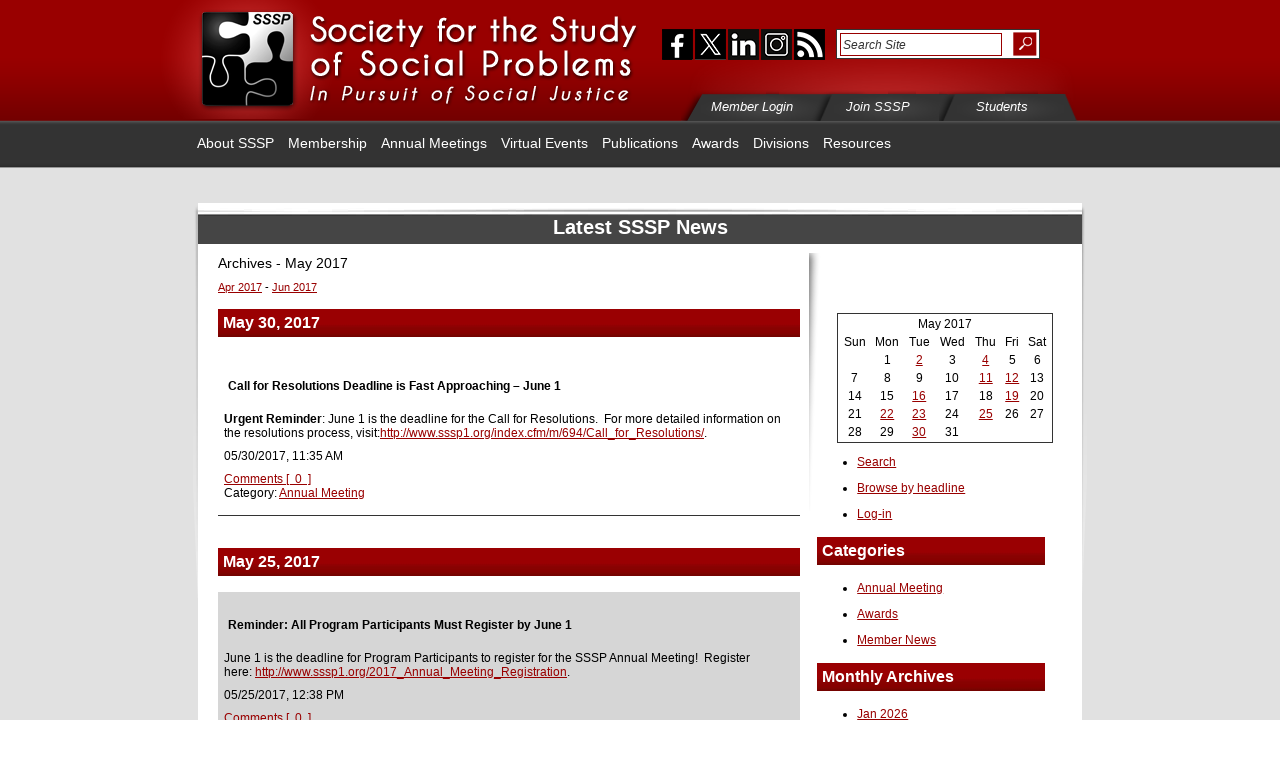

--- FILE ---
content_type: text/html;charset=UTF-8
request_url: https://www.sssp1.org/index.cfm/pageid/1492/fuseaction/BLOG.ViewMonthList&start=2017-5-01
body_size: 51387
content:
<!DOCTYPE html PUBLIC "-//W3C//DTD XHTML 1.0 Transitional//EN" "https://www.w3.org/TR/xhtml1/DTD/xhtml1-transitional.dtd">
<html xmlns="https://www.w3.org/1999/xhtml" xml:lang="en" lang="en">
<head>
	


<!-- Global site tag (gtag.js) - Google Analytics -->
<script async src="https://www.googletagmanager.com/gtag/js?id=G-EF688RGRNF"></script>
<script>
  window.dataLayer = window.dataLayer || [];
  function gtag(){dataLayer.push(arguments);}
  gtag('js', new Date());

  gtag('config', 'G-EF688RGRNF');
</script>





<script>
	function isMobileDevice() {
    	return (typeof window.orientation !== "undefined") || (navigator.userAgent.indexOf('IEMobile') !== -1);
	};
</script>


		<base href="https://www.sssp1.org" />
	
<meta http-equiv="Content-Type" content="text/html; charset=utf-8" />
<meta name="referrer" content="no-referrer-when-downgrade">


		<meta name="google-site-verification" content="w5ETJ6848b9TC_5WE2bNYEW83AskSkhp5EZlnbo6Q6U" />
	
	<meta name="keywords" content="" />
	<meta name="description" content="Blog article on main page" />
	
	
	<title>The Society for the Study of Social Problems | Latest SSSP News</title>
	
	<link rel="stylesheet" media="screen" href="/layoutData/55/28/superfish.css" />

	<!--styles1-->
	
		<link rel="shortcut icon" href="/layoutData/55/28/favicon.ico" />
	
	<!-- /styles1 -->


<script src="https://ajax.googleapis.com/ajax/libs/jquery/1.12.4/jquery.min.js"></script>


  

	
<!--[if IE 6]>
<script src="/JS_Library/DD_belatedPNG_0.0.8a.js"></script>
<script>
  DD_belatedPNG.fix('.png_bg');
</script>
<![endif]-->


<link rel="stylesheet" href="BLOG/blog.css" type="text/css" media="screen" /><link rel="stylesheet" href="BLOG/blogPrint.css" type="text/css" media="print" /><meta name="robots" content="index,follow" />
<link href="/master.css" type="text/css" rel="stylesheet" media="screen" />
<link href="/masterPrint.css" type="text/css" rel="stylesheet" media="print"/>
<link href="/layoutData/55/28/site.css?version=6651" rel="stylesheet" type="text/css" />
<link href="/layoutData/55/28/sitePrint.css" type="text/css" rel="stylesheet" media="print" />
<!--[if IE]>

<link rel="stylesheet" type="text/css" href="/layoutData/55/28/iehacks.css" />

<![endif]-->
</head>

<body class="landingPage">
<!--Begin Logged In greeting-->


<div id="container">
	<!--Begin Header-->
	<div id="header">
		<div id="head_content"> <a href="/"> <img class="png_bg" src="/layoutData/55/28/images/head_logo.png" alt="The Society for the Study of Social Problems" width="482" height="119" /></a>
			<div id="head_right">
				<div id="social_and_search">
					<ul id="social_btns">
						
							<li id="facebook"><a href="https://www.facebook.com/pages/The-Society-for-the-Study-of-Social-Problems-SSSP/110886379003560" title="Visit our Facebook Page" target="_blank"><span>facebook</span></a></li>
						
							<li id="twitter"><a href="https://twitter.com/#!/SSSP1org" title="Follow us on X" target="_blank"><span>twitter</span></a></li>
						
                        <li id="linkedIn"><a href="https://linkedin.com/company/sssp1org" title="LinkedIn" target="_blank"><span>linkedIn</span></a></li>
                        <li id="instagram"><a href="https://www.instagram.com/sssp1org/" title="Instagram" target="_blank"><span>linkedIn</span></a></li>
						<li id="rss"><a href="/index.cfm/pageid/1492/fuseaction/BLOG.syndicate/" rel="external" title="RSS Feed of Latest SSSP News"><span>rss</span></a></li>
						
					</ul>
					<div id="search" class="noPrint">
						<form name="google" id="google" class="google" method="get" action="https://www.google.com/search">
							<input type="text" id="q" name="q" size="10" maxlength="100" value="Search Site" onFocus="this.value = '';" />
							<input type="submit" id="submit" value="Submit" />
							<input type="hidden" name="domains" value="sssp1.org" />
							<input type="hidden" name="sitesearch" value="sssp1.org" />
						</form>
					</div>
				</div>
				<ul id="tab_btns" class="noPrint">
					<li id="member_login"><a href="/index.cfm/m/426/Member_Login/"><span class="tab_links">Member Login</span></a></li>
					<li id="join_sssp"><a href="/index.cfm/m/427/Join_SSSP/"><span class="tab_links">Join SSSP</span></a></li>
					<li id="students_page"><a href="/index.cfm/pageid/2665/"><span class="tab_links">Students</span></a></li>
				</ul>
			</div>
		</div>
	</div>
	<!--Begin Navigation-->
	<div id="nav" class="noPrint">
		<div id="nav_wrapper">
			
<ul class="sf-menu">
	
			
				<li>
					<a href="/index.cfm/m/20/About_SSSP/">About SSSP</a>
					
						<ul>
							
								
									<li>
										
											
											<a href="/index.cfm/m/480/Social_Justice,_Activism,_and_Resources/">Social Justice, Activism, and Resources</a>
											
												<ul>
													
															<li><a href="/index.cfm/m/1032/Resources/">Resources</a></li>
														
												</ul>
											
									</li>
								
								
									<li>
										
										<a href="/index.cfm/m/977/Anti-Harassment_Policy">Anti-Harassment Policy</a>
										
									</li>
								
								
									<li>
										
											
											<a href="/index.cfm/m/1008/Leadership/">Leadership</a>
											
												<ul>
													
															<li><a href="/index.cfm/m/1009/2025-2026_Roster_of_Officers_and_Committee_Members/">2025-2026 Roster of Officers and Committee Members</a></li>
														
															<li><a href="/index.cfm/m/1010/Past_Presidents,_Vice-Presidents,_and_Editors/">Past Presidents, Vice-Presidents, and Editors</a></li>
														
												</ul>
											
									</li>
								
								
									<li>
										
										<a href="/index.cfm/m/576/Member_Testimonials">Member Testimonials</a>
										
									</li>
								
								
									<li>
										
										<a href="/index.cfm/m/29/By-Laws">By-Laws</a>
										
									</li>
								
								
									<li>
										
											
											<a href="/index.cfm/m/30/Operations_Manual/">Operations Manual</a>
											
												<ul>
													
															<li><a href="/index.cfm/m/1052/About_the_Organization/">About the Organization</a></li>
														
															<li><a href="/index.cfm/m/71/I_The_Executive_Officer,_Administrative_Office,_and_The_Board_of_Directors/">I. The Executive Officer, Administrative Office, and The Board of Directors</a></li>
														
															<li><a href="/index.cfm/m/72/II_The_Volunteer_Officers/">II. The Volunteer Officers</a></li>
														
															<li><a href="/index.cfm/m/73/III_The_Divisions/">III. The Divisions</a></li>
														
															<li><a href="/index.cfm/m/74/IV_The_Committees/">IV. The Committees</a></li>
														
															<li><a href="/index.cfm/m/75/V_The_Editorial_Office_of_<i>Social_Problems</i>/">V. The Editorial Office of <i>Social Problems</i></a></li>
														
															<li><a href="/index.cfm/m/889/VI_The_Editors_of_the_Agenda_for_Social_Justice/">VI. The Editors of the Agenda for Social Justice</a></li>
														
															<li><a href="/index.cfm/m/77/VII_General_Guidelines_on_Contracts_&_Biddable_Work/">VII. General Guidelines on Contracts & Biddable Work</a></li>
														
															<li><a href="/index.cfm/m/78/VIII_The_SSSP_Schedules_&_Cycles/">VIII. The SSSP Schedules & Cycles</a></li>
														
															<li><a href="/index.cfm/m/465/Appendix/">Appendix</a></li>
														
												</ul>
											
									</li>
								
								
									<li>
										
										<a href="/index.cfm/m/167/Budget,_Minutes,_Reports,_and_Survey_Results">Budget, Minutes, Reports, and Survey Results</a>
										
									</li>
								
								
									<li>
										
										<a href="/index.cfm/m/396/Contact_Us">Contact Us</a>
										
									</li>
								
						</ul>
					
				</li>
			
			
				<li>
					<a href="/index.cfm/m/253/Membership/">Membership</a>
					
						<ul>
							
								
									<li>
										
										<a href="/index.cfm/m/1012/Membership_Benefits">Membership Benefits</a>
										
									</li>
								
								
									<li>
										
										<a href="/index.cfm/m/410/Member_Login">Member Login</a>
										
									</li>
								
								
									<li>
										
											
											<a href="/index.cfm/m/584/Make_a_Difference/">Make a Difference</a>
											
												<ul>
													
															<li><a href="/index.cfm/m/976/Donate_to_SSSP/">Donate to SSSP</a></li>
														
												</ul>
											
									</li>
								
								
									<li>
										
										<a href="/index.cfm/m/255/Join/Renew_SSSP">Join/Renew SSSP</a>
										
									</li>
								
								
									<li>
										
										<a href="/index.cfm/m/880/Purchase_Gift_Membership">Purchase Gift Membership</a>
										
									</li>
								
								
									<li>
										
										<a href="/index.cfm/m/881/Redeem_Gift_Membership">Redeem Gift Membership</a>
										
									</li>
								
								
									<li>
										
										<a href="/index.cfm/m/312/Annual_Mentorship_Program">Annual Mentorship Program</a>
										
									</li>
								
								
									<li>
										
											
											<a href="/index.cfm/m/306/Elections/">Elections</a>
											
												<ul>
													
															<li><a href="/index.cfm/m/196/General_Elections/">General Elections</a></li>
														
															<li><a href="/index.cfm/m/308/Division_Elections/">Division Elections</a></li>
														
															<li><a href="/index.cfm/m/836/Resolution_Elections/">Resolution Elections</a></li>
														
															<li><a href="/index.cfm/m/978/Statement_Elections/">Statement Elections</a></li>
														
															<li><a href="/index.cfm/m/994/Proposed_By-Laws_Amendments_Elections/">Proposed By-Laws Amendments Elections</a></li>
														
															<li><a href="/index.cfm/m/1015/Proposed_Membership_Dues_Increase_Elections/">Proposed Membership Dues Increase Elections</a></li>
														
												</ul>
											
									</li>
								
								
									<li>
										
											
											<a href="/index.cfm/m/321/Jobs,_Calls,_and__Applications/">Jobs, Calls, and  Applications</a>
											
												<ul>
													
															<li><a href="/index.cfm/m/320/Job_Opportunities/">Job Opportunities</a></li>
														
															<li><a href="/index.cfm/m/361/Calls_for_Papers,_Conferences,_and_Events/">Calls for Papers, Conferences, and Events</a></li>
														
															<li><a href="/index.cfm/m/328/Fellowships_&_Scholarships/">Fellowships & Scholarships</a></li>
														
												</ul>
											
									</li>
								
								
									<li>
										
											
											<a href="/index.cfm/m/358/Member_News/">Member News</a>
											
												<ul>
													
															<li><a href="/index.cfm/m/469/Members_Directory/">Members Directory</a></li>
														
															<li><a href="/index.cfm/m/525/SSSP_Listserv/">SSSP Listserv</a></li>
														
															<li><a href="/index.cfm/m/362/Obituaries/">Obituaries</a></li>
														
												</ul>
											
									</li>
								
								
									<li>
										
										<a href="/index.cfm/m/254/Membership_List_Rental">Membership List Rental</a>
										
									</li>
								
								
									<li>
										
										<a href="/index.cfm/m/1056/Students">Students</a>
										
									</li>
								
						</ul>
					
				</li>
			
			
				<li>
					<a href="/index.cfm/m/23/Annual_Meetings/">Annual Meetings</a>
					
						<ul>
							
								
									<li>
										
										<a href="/index.cfm/m/522/About_SSSP_Annual_Meetings">About SSSP Annual Meetings</a>
										
									</li>
								
								
									<li>
										
										<a href="/index.cfm/m/1007/Featured_Abstracts">Featured Abstracts</a>
										
									</li>
								
								
									<li>
										
											
											<a href="/index.cfm/m/1044/2026_Annual_Meeting/">2026 Annual Meeting</a>
											
												<ul>
													
															<li><a href="/index.cfm/m/1014/2026_Call_For_Papers/">2026 Call For Papers</a></li>
														
															<li><a href="/index.cfm/m/960/For_Session_Organizers/">For Session Organizers</a></li>
														
															<li><a href="/index.cfm/m/1048/Advertising_&_Sponsorship_Opportunities/">Advertising & Sponsorship Opportunities</a></li>
														
															<li><a href="/index.cfm/m/1017/Annual_Meeting_FAQ/">Annual Meeting FAQ</a></li>
														
															<li><a href="/index.cfm/m/1050/Annual_Meeting_Information/">Annual Meeting Information</a></li>
														
															<li><a href="/index.cfm/m/1054/Author_Meets_Critics_Sessions_–_Call_for_Books_Opportunity/">Author Meets Critics Sessions – Call for Books Opportunity</a></li>
														
															<li><a href="/index.cfm/m/1055/Conference_Mentorship_Connection/">Conference Mentorship Connection</a></li>
														
															<li><a href="/index.cfm/m/1057/Hotel_Reservation_Information/">Hotel Reservation Information</a></li>
														
												</ul>
											
									</li>
								
								
									<li>
										
										<a href="/index.cfm/m/1049/2025_Annual_Meeting">2025 Annual Meeting</a>
										
									</li>
								
								
									<li>
										
										<a href="/index.cfm/m/1011/2024_Annual_Meeting">2024 Annual Meeting</a>
										
									</li>
								
								
									<li>
										
										<a href="/index.cfm/m/965/2023_Annual_Meeting">2023 Annual Meeting</a>
										
									</li>
								
								
									<li>
										
										<a href="/index.cfm/m/850/Future_Annual_Meetings">Future Annual Meetings</a>
										
									</li>
								
								
									<li>
										
										<a href="/index.cfm/m/484/Past_Annual_Meetings">Past Annual Meetings</a>
										
									</li>
								
						</ul>
					
				</li>
			
			
				<li>
					<a href="/index.cfm/m/995/Virtual_Events/">Virtual Events</a>
					
				</li>
			
			
				<li>
					<a href="/index.cfm/m/322/Publications/">Publications</a>
					
						<ul>
							
								
									<li>
										
											
											<a href="/index.cfm/m/325/Social_Problems_Journal/">Social Problems Journal</a>
											
												<ul>
													
															<li><a href="/index.cfm/m/741/Current_Editors_/">Current Editors </a></li>
														
															<li><a href="/index.cfm/m/230/Editorial_Board/" target="_blank">Editorial Board</a></li>
														
															<li><a href="/index.cfm/m/635/The_Authors'_Attic/" target="_blank">The Authors' Attic</a></li>
														
															<li><a href="/index.cfm/m/26/Subscriptions/">Subscriptions</a></li>
														
															<li><a href="/index.cfm/m/401/Online_Access/">Online Access</a></li>
														
															<li><a href="/index.cfm/m/402/Instructions_to_Authors/" target="_blank">Instructions to Authors</a></li>
														
															<li><a href="/index.cfm/m/403/Correspondence/">Correspondence</a></li>
														
															<li><a href="/index.cfm/m/404/Oxford_University_Press/" target="_blank">Oxford University Press</a></li>
														
															<li><a href="/index.cfm/m/405/Copyright/">Copyright</a></li>
														
															<li><a href="/index.cfm/m/406/Rights_and_Permissions/" target="_blank">Rights and Permissions</a></li>
														
															<li><a href="/index.cfm/m/418/Impact_Factor_and_Ranking/">Impact Factor and Ranking</a></li>
														
												</ul>
											
									</li>
								
								
									<li>
										
										<a href="/index.cfm/m/771/Agenda_for_Social_Justice">Agenda for Social Justice</a>
										
									</li>
								
								
									<li>
										
										<a href="/index.cfm/m/907/Global_Agenda_for_Social_Justice">Global Agenda for Social Justice</a>
										
									</li>
								
								
									<li>
										
											
											<a href="/index.cfm/m/908/The_Agenda_Rapid_Response_Volumes/">The Agenda Rapid Response Volumes</a>
											
												<ul>
													
															<li><a href="/index.cfm/m/949/Social_Problems_in_the_Age_of_COVID-19_Volume_1/">Social Problems in the Age of COVID-19 Volume 1</a></li>
														
															<li><a href="/index.cfm/m/948/Social_Problems_in_the_Age_of_COVID-19_Volume_2/">Social Problems in the Age of COVID-19 Volume 2</a></li>
														
												</ul>
											
									</li>
								
						</ul>
					
				</li>
			
			
				<li>
					<a href="/index.cfm/m/24/Awards/">Awards</a>
					
						<ul>
							
								
									<li>
										
											
											<a href="/index.cfm/m/397/Awards/">Awards</a>
											
												<ul>
													
															<li><a href="/index.cfm/m/654/Arlene_Kaplan_Daniels_Paper_Award/">Arlene Kaplan Daniels Paper Award</a></li>
														
															<li><a href="/index.cfm/m/259/C_Wright_Mills_Award/">C. Wright Mills Award</a></li>
														
															<li><a href="/index.cfm/m/801/Doris_Wilkinson_Faculty_Leadership_Award/">Doris Wilkinson Faculty Leadership Award</a></li>
														
															<li><a href="/index.cfm/m/294/Joseph_B_Gittler_Award/">Joseph B. Gittler Award</a></li>
														
															<li><a href="/index.cfm/m/684/Kathleen_S_Lowney_Mentoring_Award/">Kathleen S. Lowney Mentoring Award</a></li>
														
															<li><a href="/index.cfm/m/260/Lee_Founders_Award/">Lee Founders Award</a></li>
														
															<li><a href="/index.cfm/m/296/Student_Paper_Competitions_and_Outstanding_Scholarship_Awards/">Student Paper Competitions and Outstanding Scholarship Awards</a></li>
														
															<li><a href="/index.cfm/m/262/Thomas_C_Hood_Social_Action_Award/">Thomas C. Hood Social Action Award</a></li>
														
															<li><a href="/index.cfm/m/923/Travel_Fund_Awards/">Travel Fund Awards</a></li>
														
												</ul>
											
									</li>
								
								
									<li>
										
											
											<a href="/index.cfm/m/719/Fellowship/">Fellowship</a>
											
												<ul>
													
															<li><a href="/index.cfm/m/261/Racial/Ethnic_Minority_Graduate_Fellowship/">Racial/Ethnic Minority Graduate Fellowship</a></li>
														
												</ul>
											
									</li>
								
								
									<li>
										
											
											<a href="/index.cfm/m/398/Scholarship/">Scholarship</a>
											
												<ul>
													
															<li><a href="/index.cfm/m/336/SWS_Beth_B_Hess_Memorial_Scholarship/">SWS Beth B. Hess Memorial Scholarship</a></li>
														
												</ul>
											
									</li>
								
								
									<li>
										
										<a href="/index.cfm/m/335/Past_Winners">Past Winners</a>
										
									</li>
								
						</ul>
					
				</li>
			
			
				<li>
					<a href="/index.cfm/m/21/Divisions/">Divisions</a>
					
						<ul>
							
								
									<li>
										
										<a href="/index.cfm/m/462/Roles_and_Responsibilities_of_Division_Chairs">Roles and Responsibilities of Division Chairs</a>
										
									</li>
								
						</ul>
					
				</li>
			
			
				<li>
					<a href="/index.cfm/m/1034/Resources/">Resources</a>
					
				</li>
			
</ul>

		</div>
	</div>
	<div id="body">
		<div id="pageTopper" class="noPrint">
			
			
    <div class="breadcrumb"></div>

		</div>
			
		<div id="main_container">
			<div id="main_white_back">
			<!-- AddThis Button END -->
				
				<div id="main_page_text"> <a id="top"></a><div id="page_content"><div id="circuitBlog">
	 
		<div class="blogArticles">
			<h2>Latest SSSP News
			</h2>
			<div class="blogLayout">
				
		<p>
			<span class="pageTitle">
				Archives - May 2017
			</span>
			
	<div class="blogNav">
		
			<a href="/index.cfm/pageid/1492//fuseaction/ViewMonthList/start/{ts '2017-04-01 00:00:00'}/">Apr 2017</a>
			  -  
			<a href="/index.cfm/pageid/1492//fuseaction/ViewMonthList/start/{ts '2017-06-01 00:00:00'}/">Jun 2017</a>
	
		
	</div>

		</p>
	
			<div class="dateGroup1 blogArticle">
			<h3 class="blogDate">May 30, 2017</h3>
			
				<div class="articleGroup1">
				<h4 class="blogArticleHeadline">Call for Resolutions Deadline is Fast Approaching – June 1</h4>
				
					<p class="blogArticleText"><p><span><strong><span><span class="contextualExtensionHighlight ms-font-color-themePrimary ms-border-color-themePrimary ident_606_675">Urgent Reminder</span></span></strong></span><span><span><span class="contextualExtensionHighlight ms-font-color-themePrimary ms-border-color-themePrimary ident_606_675">: June 1 is the deadline for the Call for Resolutions.</span>&nbsp; For more detailed information on the resolutions process, visit:</span></span><a href="/index.cfm/m/694/Call_for_Resolutions/" target="_blank" id="LPlnk870181" rel="noopener noreferrer"><span><span>http://www.sssp1.org/index.cfm/m/694/Call_for_Resolutions/</span></span><span></span></a><span><span>.</span></span></p> <P></p>
				
				<p class="blogArticleByLine">
					05/30/2017, 11:35 AM 
						<div class="commentLink">
						<a href="index.cfm/pageid/1492/fuseaction/BLOG.ShowComments&ArticleID=20170530113615">Comments [&nbsp;
						
							0
						
						&nbsp;]</a>
						</div>
					
						<div class="articleCategory">
						Category:
						
							<a href="index.cfm/pageid/1492/fuseaction/BLOG.BrowseCategory/Category/Annual%20Meeting">Annual Meeting</a>
						
						</div>
					
				</p>
				
	<div class="socialNetorkingLinks">
	
	</div>

				</div>
			
			</div>
			
		
		<div class="blogEntryEnd">&nbsp;</div>
	
			<div class="dateGroup0 blogArticle">
			<h3 class="blogDate">May 25, 2017</h3>
			
				<div class="articleGroup0">
				<h4 class="blogArticleHeadline">Reminder: All Program Participants Must Register by June 1</h4>
				
					<p class="blogArticleText"><p><span><span class="contextualExtensionHighlight ms-font-color-themePrimary ms-border-color-themePrimary ident_1308_1396">June 1 is the deadline for Program Participants to register for the SSSP Annual Meeting!</span>&nbsp; Register here:&nbsp;</span><span><a href="/2017_Annual_Meeting_Registration" target="_blank" rel="noopener noreferrer">http://www.sssp1.org/2017_Annual_Meeting_Registration</a>.</span></p> <P></p>
				
				<p class="blogArticleByLine">
					05/25/2017, 12:38 PM 
						<div class="commentLink">
						<a href="index.cfm/pageid/1492/fuseaction/BLOG.ShowComments&ArticleID=20170525123855">Comments [&nbsp;
						
							0
						
						&nbsp;]</a>
						</div>
					
						<div class="articleCategory">
						Category:
						
							<a href="index.cfm/pageid/1492/fuseaction/BLOG.BrowseCategory/Category/Annual%20Meeting">Annual Meeting</a>
						
						</div>
					
				</p>
				
	<div class="socialNetorkingLinks">
	
	</div>

				</div>
			
			</div>
			
		
		<div class="blogEntryEnd">&nbsp;</div>
	
			<div class="dateGroup1 blogArticle">
			<h3 class="blogDate">May 23, 2017</h3>
			
				<div class="articleGroup1">
				<h4 class="blogArticleHeadline">Sign-up for the 2017 Meeting Mentor Program, Deadline June 30</h4>
				
					<p class="blogArticleText"><p><span>The&nbsp;<strong>Meeting Mentor Program&nbsp;</strong>is designed to facilitate interaction between new members or graduate students and meeting veterans at the Annual Meeting.&nbsp; Mentors provide valuable knowledge about the SSSP and Annual Meeting activities as well as insight into their own experiences as scholar activists.&nbsp; To apply as either a mentee or mentor, visit:&nbsp;</span><span><a href="/index.cfm/m/312/Mentoring_Program/" target="_blank" rel="noopener noreferrer">http://www.sssp1.org/index.cfm/m/312/Mentoring_Program/</a>.</span></p> <P></p>
				
				<p class="blogArticleByLine">
					05/23/2017, 12:21 PM 
						<div class="commentLink">
						<a href="index.cfm/pageid/1492/fuseaction/BLOG.ShowComments&ArticleID=20170523122118">Comments [&nbsp;
						
							0
						
						&nbsp;]</a>
						</div>
					
						<div class="articleCategory">
						Category:
						
							<a href="index.cfm/pageid/1492/fuseaction/BLOG.BrowseCategory/Category/Annual%20Meeting">Annual Meeting</a>
						
						</div>
					
				</p>
				
	<div class="socialNetorkingLinks">
	
	</div>

				</div>
			
			</div>
			
		
		<div class="blogEntryEnd">&nbsp;</div>
	
			<div class="dateGroup0 blogArticle">
			<h3 class="blogDate">May 22, 2017</h3>
			
				<div class="articleGroup0">
				<h4 class="blogArticleHeadline">Traveling Tips to Canada</h4>
				
					<p class="blogArticleText"><p><span>Have you made sure your passport is current and obtained the other documents that may be required to enter Canada for the Annual Meeting? &nbsp;Details of what&rsquo;s expected can be found on our website at&nbsp;<a href="/index.cfm/m/690/Traveling_Tips_to_Canada/" target="_blank" rel="noopener noreferrer">http://www.sssp1.org/index.cfm/m/690/Traveling_Tips_to_Canada/</a>.</span></p>  <p><span>&nbsp;</span></p> <P></p>
				
				<p class="blogArticleByLine">
					05/22/2017, 09:41 AM 
						<div class="commentLink">
						<a href="index.cfm/pageid/1492/fuseaction/BLOG.ShowComments&ArticleID=20170522094213">Comments [&nbsp;
						
							0
						
						&nbsp;]</a>
						</div>
					
						<div class="articleCategory">
						Category:
						
							<a href="index.cfm/pageid/1492/fuseaction/BLOG.BrowseCategory/Category/Annual%20Meeting">Annual Meeting</a>
						
						</div>
					
				</p>
				
	<div class="socialNetorkingLinks">
	
	</div>

				</div>
			
			</div>
			
		
		<div class="blogEntryEnd">&nbsp;</div>
	
			<div class="dateGroup1 blogArticle">
			<h3 class="blogDate">May 19, 2017</h3>
			
				<div class="articleGroup1">
				<h4 class="blogArticleHeadline">Call for Nominations for the SSSP 2018 General Election</h4>
				
					<p class="blogArticleText"><p><span>Nominations remain open for candidates to run in the SSSP 2018 General Election (<strong>deadline 6/15</strong>).&nbsp; For more information, visit:&nbsp;<br /></span><a href="/index.cfm/m/656/2018_General_Election_Candidate_Nominations/" target="_blank" rel="noopener noreferrer">http://www.sssp1.org/index.cfm/m/656/2018_General_Election_ Candidate_Nominations/</a>.</p> <P></p>
				
				<p class="blogArticleByLine">
					05/19/2017, 11:05 AM 
						<div class="commentLink">
						<a href="index.cfm/pageid/1492/fuseaction/BLOG.ShowComments&ArticleID=20170519110553">Comments [&nbsp;
						
							0
						
						&nbsp;]</a>
						</div>
					
						<div class="articleCategory">
						Category:
						
							<a href="index.cfm/pageid/1492/fuseaction/BLOG.BrowseCategory/Category/Member%20News">Member News</a>
						
						</div>
					
				</p>
				
	<div class="socialNetorkingLinks">
	
	</div>

				</div>
			
			</div>
			
		
		<div class="blogEntryEnd">&nbsp;</div>
	
			<div class="dateGroup0 blogArticle">
			<h3 class="blogDate">May 16, 2017</h3>
			
				<div class="articleGroup0">
				<h4 class="blogArticleHeadline">The Preliminary Program is Now Available!</h4>
				
					<p class="blogArticleText"><p><a name="x__Hlk481572402" target="_blank" rel="noopener noreferrer"></a><span>The preliminary program for the 67th Annual Meeting of the Society for the Study of Social Problems is now available.&nbsp; Please visit&nbsp;</span><a href="/2017_Preliminary_Program/" target="_blank" rel="noopener noreferrer"><span>http://www.sssp1.org/2017_Preliminary_Program/</span></a><span><span>&nbsp;to review the program, make your travel arrangements, and register for the conference.&nbsp; We hope you will be able to join us from August 11-13 at the&nbsp;</span></span><a href="/index.cfm/m/695/Hotel_Reservation_Information/" target="_blank" rel="noopener noreferrer"><span>Montreal Bonaventure Hotel</span></a><span><span>&nbsp;in&nbsp;<span>Montreal, Quebec Canada</span>.&nbsp; President Donileen R. Loseke and her Program Committee have worked diligently to organize workshops and collaborative sessions under this year&rsquo;s program theme:&nbsp;</span></span><a href="/index.cfm/m/675/2017_Annual_Meeting/" target="_blank" rel="noopener noreferrer"><span>Narratives in the World of Social Problems: Power, Resistance, Transformation</span></a><span><span>.&nbsp;&nbsp;<span>The power and workings of social problems narratives will be the focus of our conversations at the 2017 meetings.</span></span></span></p> <P></p>
				
				<p class="blogArticleByLine">
					05/16/2017, 10:38 AM 
						<div class="commentLink">
						<a href="index.cfm/pageid/1492/fuseaction/BLOG.ShowComments&ArticleID=20170516103940">Comments [&nbsp;
						
							0
						
						&nbsp;]</a>
						</div>
					
						<div class="articleCategory">
						Category:
						
							<a href="index.cfm/pageid/1492/fuseaction/BLOG.BrowseCategory/Category/Annual%20Meeting">Annual Meeting</a>
						
						</div>
					
				</p>
				
	<div class="socialNetorkingLinks">
	
	</div>

				</div>
			
			</div>
			
		
		<div class="blogEntryEnd">&nbsp;</div>
	
			<div class="dateGroup1 blogArticle">
			<h3 class="blogDate">May 12, 2017</h3>
			
				<div class="articleGroup1">
				<h4 class="blogArticleHeadline">2016 C. Wright Mills Finalists</h4>
				
					<p class="blogArticleText"><p class="x_MsoNormal"><span><span>The 2016 C. Wright Mills Award Finalists have been selected.</span></span></p>  <p class="x_MsoNormal"><span><span>The committee reviewed 95 nominated books to select the five finalists.&nbsp; The committee will select the winner prior to the Annual Meeting and announce the winner at the Awards Ceremony in Montreal, Quebec Canada.&nbsp; All finalists&rsquo; books will be recognized in the 2017 Annual Meeting program and at the ceremony.</span></span></p>  <p class="x_MsoNormal"><span><span>To an outstanding degree, each of the finalists met the criteria for the award:</span></span></p>  <ul type="disc">  <li class="x_MsoNormal"><span><span>Critically addresses an issue of contemporary public importance,</span></span></li>  <li class="x_MsoNormal"><span><span>Brings to the topic a fresh, imaginative perspective,</span></span></li>  <li class="x_MsoNormal"><span><span>Advances social scientific understanding of the topic,</span></span></li>  <li class="x_MsoNormal"><span><span>Displays a theoretically informed view and empirical orientation,</span></span></li>  <li class="x_MsoNormal"><span><span>Evinces quality in style of writing,</span></span></li>  <li class="x_MsoNormal"><span><span>Explicitly or implicitly contains implications for courses of action</span></span></li>  </ul>  <p class="x_MsoNormal"><span><span>To view the list of finalists, visit:&nbsp;</span></span><span></span><span></span><span><a href="/index.cfm/pageid/2024/" target="_blank" rel="noopener noreferrer">http://www.sssp1.org/index.cfm/pageid/2024/</a>. &nbsp;</span></p> <P></p>
				
				<p class="blogArticleByLine">
					05/12/2017, 01:21 PM 
						<div class="commentLink">
						<a href="index.cfm/pageid/1492/fuseaction/BLOG.ShowComments&ArticleID=20170512012217">Comments [&nbsp;
						
							0
						
						&nbsp;]</a>
						</div>
					
						<div class="articleCategory">
						Category:
						
							<a href="index.cfm/pageid/1492/fuseaction/BLOG.BrowseCategory/Category/Awards">Awards</a>
						
						</div>
					
				</p>
				
	<div class="socialNetorkingLinks">
	
	</div>

				</div>
			
			</div>
			
		
		<div class="blogEntryEnd">&nbsp;</div>
	
			<div class="dateGroup0 blogArticle">
			<h3 class="blogDate">May 11, 2017</h3>
			
				<div class="articleGroup0">
				<h4 class="blogArticleHeadline">Call for Resolutions Deadline – June 1, 2017</h4>
				
					<p class="blogArticleText"><p><span>Members who wish to propose resolutions for consideration of the SSSP, should submit them to the SSSP Vice-President at&nbsp;</span><span><a href="mailto:valerie.leiter@simmons.edu" target="_blank" rel="noopener noreferrer">valerie.leiter@simmons.edu</a><span>&nbsp;by<strong>&nbsp;June 1, 2017.</strong></span></span></p>  <p><span>&nbsp;</span></p>  <p class="x_MsoNormal"><span>Resolutions submitted should contain a concise position statement concerning a social problem of urgent concern.&nbsp; In most cases, the resolution should include some sort of call for viable action on the part of the SSSP. &nbsp;This typically has involved a letter from the Board directed to some public entity expressing concern, support, or protest. &nbsp;Feel free, however, to propose other forms of appropriate action.&nbsp; Also, the appropriate contact information must be submitted along with the resolution. If the resolution is in support of or in opposition to a piece of legislation, a copy of the legislation or a place where members can access it must be provided.&nbsp; Please click on the following link for examples, including the format we would like you to use:&nbsp;</span><span><a href="/index.cfm/pageid/1993/" target="_blank" rel="noopener noreferrer">http://www.sssp1.org/index.cfm/pageid/1993/</a><span>.</span></span></p> <P></p>
				
				<p class="blogArticleByLine">
					05/11/2017, 10:50 AM 
						<div class="commentLink">
						<a href="index.cfm/pageid/1492/fuseaction/BLOG.ShowComments&ArticleID=20170511105034">Comments [&nbsp;
						
							0
						
						&nbsp;]</a>
						</div>
					
						<div class="articleCategory">
						Category:
						
							<a href="index.cfm/pageid/1492/fuseaction/BLOG.BrowseCategory/Category/Annual%20Meeting">Annual Meeting</a>
						
						</div>
					
				</p>
				
	<div class="socialNetorkingLinks">
	
	</div>

				</div>
			
			</div>
			
		
		<div class="blogEntryEnd">&nbsp;</div>
	
			<div class="dateGroup1 blogArticle">
			<h3 class="blogDate">May 04, 2017</h3>
			
				<div class="articleGroup1">
				<h4 class="blogArticleHeadline">The Benefits of SSSP Membership</h4>
				
					<p class="blogArticleText"><p class="x_MsoNormal"><span>Membership has its benefits! Perhaps no other professional organization is as committed to tackling contemporary social problems and redefining historical social facts as the SSSP. Our community of activist scholars places a priority on supporting not only emerging scholarship, but on supporting graduate students and junior scholars. For many respected senior scholars, SSSP was the first organization that actively supported their work by inviting them into a dynamic community of individuals dedicated to activist scholarship. Membership provides access to this welcoming community of individuals who do rigorous, groundbreaking social research. Through our annual meetings and our highly-regarded journal,&nbsp;<em>Social Problems</em>, SSSP has shared new knowledge and developed myriad working partnerships and professional friendships for over 60 years. Consider joining us in this worthwhile endeavor by becoming a member today!</span></p>  <p class="x_MsoNormal"><span><a href="/index.cfm/m/253/Membership/#benefits" target="_blank" rel="noopener noreferrer">http://www.sssp1.org/index.cfm/m/253/Membership/#benefits</a></span></p> <P></p>
				
				<p class="blogArticleByLine">
					05/04/2017, 11:59 AM 
						<div class="commentLink">
						<a href="index.cfm/pageid/1492/fuseaction/BLOG.ShowComments&ArticleID=20170504120013">Comments [&nbsp;
						
							0
						
						&nbsp;]</a>
						</div>
					
						<div class="articleCategory">
						Category:
						
							<a href="index.cfm/pageid/1492/fuseaction/BLOG.BrowseCategory/Category/Member%20News">Member News</a>
						
						</div>
					
				</p>
				
	<div class="socialNetorkingLinks">
	
	</div>

				</div>
			
			</div>
			
		
		<div class="blogEntryEnd">&nbsp;</div>
	
			<div class="dateGroup0 blogArticle">
			<h3 class="blogDate">May 02, 2017</h3>
			
				<div class="articleGroup0">
				<h4 class="blogArticleHeadline">May issue of <em>Social Problems</em> is now available</h4>
				
					<p class="blogArticleText"><p><span>The May issue of&nbsp;<em>Social Problems</em>&nbsp;is now available on the SSSP website for all members. Please visit our website at&nbsp;</span><a href="/" target="_blank" rel="noopener noreferrer"><span>www.sssp1.org</span></a><span>&nbsp;or follow the members-only link below for complimentary electronic access. All issues from 1953 - current are available. Members are required to login using your e-mail and password. If you have forgotten your password, you may enter your e-mail address below the log-in area and your password will be e-mailed to you. If you have recently changed your e-mail address, you will need to log in using the address SSSP has on file for you. If you have any questions or need assistance, please e-mail Marisa Stone, Administrative Assistant, at&nbsp;</span><a href="mailto:sssp@utk.edu" target="_blank" rel="noopener noreferrer"><span>sssp@utk.edu</span></a><span>.</span></p>  <p><a href="/index.cfm/m/401/Online_Access/" target="_blank" rel="noopener noreferrer"><span>http://www.sssp1.org/index.cfm/m/401/Online_Access/</span></a></p> <P></p>
				
				<p class="blogArticleByLine">
					05/02/2017, 11:58 AM 
						<div class="commentLink">
						<a href="index.cfm/pageid/1492/fuseaction/BLOG.ShowComments&ArticleID=20170502115827">Comments [&nbsp;
						
							0
						
						&nbsp;]</a>
						</div>
					
						<div class="articleCategory">
						Category:
						
							<a href="index.cfm/pageid/1492/fuseaction/BLOG.BrowseCategory/Category/Member%20News">Member News</a>
						
						</div>
					
				</p>
				
	<div class="socialNetorkingLinks">
	
	</div>

				</div>
			
			</div>
			
		
		<div class="blogEntryEnd">&nbsp;</div>
	
	<div class="blogNav">
		
			<a href="/index.cfm/pageid/1492//fuseaction/ViewMonthList/start/{ts '2017-04-01 00:00:00'}/">Apr 2017</a>
			  -  
			<a href="/index.cfm/pageid/1492//fuseaction/ViewMonthList/start/{ts '2017-06-01 00:00:00'}/">Jun 2017</a>
	
		
	</div>

			</div>
			
			
		</div>
		<div class="blogSidenotes">
			<div class="dspCalendar"> 

<table class="calendar" width="95%">
<tr class="calendar">
	<td colspan="7" class="calendarHeading" align="center">May 2017</td>
</tr>
<tr>
	<td class="calendarColHead" align="center">Sun</td>
	<td class="calendarColHead" align="center">Mon</td>
	<td class="calendarColHead" align="center">Tue</td>
	<td class="calendarColHead" align="center">Wed</td>
	<td class="calendarColHead" align="center">Thu</td>
	<td class="calendarColHead" align="center">Fri</td>
	<td class="calendarColHead" align="center">Sat</td>
</tr>
<tr>
	
		<td class="calendar">&nbsp;</td>
	
		<td class="calendar" align="center">1</td>
		
		<td class="calendar" align="center"><a href="index.cfm/pageid/1492/fuseaction/BLOG.ViewDayList&start=%7Bts%20%272017%2D05%2D02%2000%3A00%3A00%27%7D">2</a></td>
		
		<td class="calendar" align="center">3</td>
		
		<td class="calendar" align="center"><a href="index.cfm/pageid/1492/fuseaction/BLOG.ViewDayList&start=%7Bts%20%272017%2D05%2D04%2000%3A00%3A00%27%7D">4</a></td>
		
		<td class="calendar" align="center">5</td>
		
		<td class="calendar" align="center">6</td>
		
			</tr>
			
		<td class="calendar" align="center">7</td>
		
		<td class="calendar" align="center">8</td>
		
		<td class="calendar" align="center">9</td>
		
		<td class="calendar" align="center">10</td>
		
		<td class="calendar" align="center"><a href="index.cfm/pageid/1492/fuseaction/BLOG.ViewDayList&start=%7Bts%20%272017%2D05%2D11%2000%3A00%3A00%27%7D">11</a></td>
		
		<td class="calendar" align="center"><a href="index.cfm/pageid/1492/fuseaction/BLOG.ViewDayList&start=%7Bts%20%272017%2D05%2D12%2000%3A00%3A00%27%7D">12</a></td>
		
		<td class="calendar" align="center">13</td>
		
			</tr>
			
		<td class="calendar" align="center">14</td>
		
		<td class="calendar" align="center">15</td>
		
		<td class="calendar" align="center"><a href="index.cfm/pageid/1492/fuseaction/BLOG.ViewDayList&start=%7Bts%20%272017%2D05%2D16%2000%3A00%3A00%27%7D">16</a></td>
		
		<td class="calendar" align="center">17</td>
		
		<td class="calendar" align="center">18</td>
		
		<td class="calendar" align="center"><a href="index.cfm/pageid/1492/fuseaction/BLOG.ViewDayList&start=%7Bts%20%272017%2D05%2D19%2000%3A00%3A00%27%7D">19</a></td>
		
		<td class="calendar" align="center">20</td>
		
			</tr>
			
		<td class="calendar" align="center">21</td>
		
		<td class="calendar" align="center"><a href="index.cfm/pageid/1492/fuseaction/BLOG.ViewDayList&start=%7Bts%20%272017%2D05%2D22%2000%3A00%3A00%27%7D">22</a></td>
		
		<td class="calendar" align="center"><a href="index.cfm/pageid/1492/fuseaction/BLOG.ViewDayList&start=%7Bts%20%272017%2D05%2D23%2000%3A00%3A00%27%7D">23</a></td>
		
		<td class="calendar" align="center">24</td>
		
		<td class="calendar" align="center"><a href="index.cfm/pageid/1492/fuseaction/BLOG.ViewDayList&start=%7Bts%20%272017%2D05%2D25%2000%3A00%3A00%27%7D">25</a></td>
		
		<td class="calendar" align="center">26</td>
		
		<td class="calendar" align="center">27</td>
		
			</tr>
			
		<td class="calendar" align="center">28</td>
		
		<td class="calendar" align="center">29</td>
		
		<td class="calendar" align="center"><a href="index.cfm/pageid/1492/fuseaction/BLOG.ViewDayList&start=%7Bts%20%272017%2D05%2D30%2000%3A00%3A00%27%7D">30</a></td>
		
		<td class="calendar" align="center">31</td>
		
</tr>
</table>

</div> 
			<ul class="navigation">
				<div class="navigation">
	
		
		
		<li class="searchLink"><a href="index.cfm/pageid/1492/fuseaction/BLOG.Search" class="navLink">Search</a></li>
		<li class="browseLink"><a href="index.cfm/pageid/1492/fuseaction/BLOG.Browse" class="navLink">Browse by headline</a></li>
		

</div> <li><a href="index.cfm/pageid/1492/fuseaction/user.login">Log-in</a></li> 
			</ul>
			<h3>Categories</h3>

	<ul class="blogCategories">
		
		<li><a href="index.cfm/pageid/1492/fuseaction/BLOG.BrowseCategory&Category=Annual%20Meeting" class="sideNote">Annual Meeting</a></li>
		
		<li><a href="index.cfm/pageid/1492/fuseaction/BLOG.BrowseCategory&Category=Awards" class="sideNote">Awards</a></li>
		
		<li><a href="index.cfm/pageid/1492/fuseaction/BLOG.BrowseCategory&Category=Member%20News" class="sideNote">Member News</a></li>
		
	</ul> <h3>Monthly Archives</h3>
<ul class="blogMonthlyArchiveList">

	<li><a href="index.cfm/pageid/1492/fuseaction/BLOG.ViewMonthList/start/2026-01/Jan_2026.html" class="monthlyArchive">Jan 2026</a></li>

				
			<li><a href="index.cfm/pageid/1492/fuseaction/BLOG.MonthlyArchivesList/TheYear/{ts '2011-01-01 00:00:00'}" class="monthlyArchive">2011</a></li>
		
			<li><a href="index.cfm/pageid/1492/fuseaction/BLOG.MonthlyArchivesList/TheYear/2012-01-01/" class="monthlyArchive">2012</a></li>
		
			<li><a href="index.cfm/pageid/1492/fuseaction/BLOG.MonthlyArchivesList/TheYear/2013-01-01/" class="monthlyArchive">2013</a></li>
		
			<li><a href="index.cfm/pageid/1492/fuseaction/BLOG.MonthlyArchivesList/TheYear/2014-01-01/" class="monthlyArchive">2014</a></li>
		
			<li><a href="index.cfm/pageid/1492/fuseaction/BLOG.MonthlyArchivesList/TheYear/2015-01-01/" class="monthlyArchive">2015</a></li>
		
			<li><a href="index.cfm/pageid/1492/fuseaction/BLOG.MonthlyArchivesList/TheYear/2016-01-01/" class="monthlyArchive">2016</a></li>
		
			<li><a href="index.cfm/pageid/1492/fuseaction/BLOG.MonthlyArchivesList/TheYear/2017-01-01/" class="monthlyArchive">2017</a></li>
		
			<li><a href="index.cfm/pageid/1492/fuseaction/BLOG.MonthlyArchivesList/TheYear/2018-01-01/" class="monthlyArchive">2018</a></li>
		
			<li><a href="index.cfm/pageid/1492/fuseaction/BLOG.MonthlyArchivesList/TheYear/2019-01-01/" class="monthlyArchive">2019</a></li>
		
			<li><a href="index.cfm/pageid/1492/fuseaction/BLOG.MonthlyArchivesList/TheYear/2020-01-01/" class="monthlyArchive">2020</a></li>
		
			<li><a href="index.cfm/pageid/1492/fuseaction/BLOG.MonthlyArchivesList/TheYear/2021-01-01/" class="monthlyArchive">2021</a></li>
		
			<li><a href="index.cfm/pageid/1492/fuseaction/BLOG.MonthlyArchivesList/TheYear/2022-01-01/" class="monthlyArchive">2022</a></li>
		
			<li><a href="index.cfm/pageid/1492/fuseaction/BLOG.MonthlyArchivesList/TheYear/2023-01-01/" class="monthlyArchive">2023</a></li>
		
			<li><a href="index.cfm/pageid/1492/fuseaction/BLOG.MonthlyArchivesList/TheYear/2024-01-01/" class="monthlyArchive">2024</a></li>
		
			<li><a href="index.cfm/pageid/1492/fuseaction/BLOG.MonthlyArchivesList/TheYear/2025-01-01/" class="monthlyArchive">2025</a></li>
		
</ul> <h3>Recent Posts</h3>

	<ul class="blogListRecent">
		
				<li><a href="index.cfm/pageid/1492/fuseaction/BLOG.ShowComments/articleId/20260122083652/Apply-for-SSSP-Awards,-Fellowships,-and-Scholarships-(Deadlines-Vary).html" class="articleHeadlineSide">Apply for SSSP Awards, Fellowships, and Scholarships (Deadlines Vary)</a>
				</li>
			
				<li><a href="index.cfm/pageid/1492/fuseaction/BLOG.ShowComments/articleId/20260120110435/Announcing-the-2026-General-Election-Candidates.html" class="articleHeadlineSide">Announcing the 2026 General Election Candidates</a>
				</li>
			
				<li><a href="index.cfm/pageid/1492/fuseaction/BLOG.ShowComments/articleId/20260115100342/Membership-&-Outreach-Committee:-Rin-Ferraro.html" class="articleHeadlineSide">Membership & Outreach Committee: Rin Ferraro</a>
				</li>
			
				<li><a href="index.cfm/pageid/1492/fuseaction/BLOG.ShowComments/articleId/20260113083944/Accepting-Nominations-–-2026-Lee-Founders-Award.html" class="articleHeadlineSide">Accepting Nominations – 2026 Lee Founders Award</a>
				</li>
			
				<li><a href="index.cfm/pageid/1492/fuseaction/BLOG.ShowComments/articleId/20260108090832/Call-for-Applications:-Editor-of-Social-Problems.html" class="articleHeadlineSide">Call for Applications: Editor of Social Problems</a>
				</li>
			
				<li><a href="index.cfm/pageid/1492/fuseaction/BLOG.ShowComments/articleId/20260107113930/Call-for-Abstracts-–-SSSP-Virtual-Poster-Mini-Conference.html" class="articleHeadlineSide">Call for Abstracts – SSSP Virtual Poster Mini-Conference</a>
				</li>
			
				<li><a href="index.cfm/pageid/1492/fuseaction/BLOG.ShowComments/articleId/20260106120121/SSSP-Virtual-Holiday-Social.html" class="articleHeadlineSide">SSSP Virtual Holiday Social</a>
				</li>
			
				<li><a href="index.cfm/pageid/1492/fuseaction/BLOG.ShowComments/articleId/20260106073354/Join/Renew-for-2026!.html" class="articleHeadlineSide">Join/Renew for 2026!</a>
				</li>
			
				<li><a href="index.cfm/pageid/1492/fuseaction/BLOG.ShowComments/articleId/20251230083436/Buy-One,-Get-One-Free-Promotion-for-Divisional-Memberships.html" class="articleHeadlineSide">Buy One, Get One Free Promotion for Divisional Memberships</a>
				</li>
			
				<li><a href="index.cfm/pageid/1492/fuseaction/BLOG.ShowComments/articleId/20251229083724/Call-for-Applications:-Editor-of-Social-Problems.html" class="articleHeadlineSide">Call for Applications: Editor of Social Problems</a>
				</li>
			
				<li><a href="index.cfm/pageid/1492/fuseaction/BLOG.ShowComments/articleId/20251218083444/Accepting-Nominations-–-2026-Lee-Founders-Award.html" class="articleHeadlineSide">Accepting Nominations – 2026 Lee Founders Award</a>
				</li>
			
				<li><a href="index.cfm/pageid/1492/fuseaction/BLOG.ShowComments/articleId/20251216083408/Call-for-Abstracts-–-SSSP-Virtual-Poster-Mini-Conference.html" class="articleHeadlineSide">Call for Abstracts – SSSP Virtual Poster Mini-Conference</a>
				</li>
			
				<li><a href="index.cfm/pageid/1492/fuseaction/BLOG.ShowComments/articleId/20251211090323/Call-for-Books-for-the-2026-Author-Meets-Critics-Sessions-in-New-York-City-(upcoming-12/15-deadline).html" class="articleHeadlineSide">Call for Books for the 2026 Author Meets Critics Sessions in New York City (upcoming 12/15 deadline)</a>
				</li>
			
				<li><a href="index.cfm/pageid/1492/fuseaction/BLOG.ShowComments/articleId/20251209084156/Accepting-Nominations-–-2025-C.-Wright-Mills-Award-(upcoming-12/15-deadline).html" class="articleHeadlineSide">Accepting Nominations – 2025 C. Wright Mills Award (upcoming 12/15 deadline)</a>
				</li>
			
				<li><a href="index.cfm/pageid/1492/fuseaction/BLOG.ShowComments/articleId/20251204083755/<em>Agenda-for-Social-Justice-3:-Solutions-for-2024</em>-Selected-as-Outstanding-Academic-Title-for-2025.html" class="articleHeadlineSide"><em>Agenda for Social Justice 3: Solutions for 2024</em> Selected as Outstanding Academic Title for 2025</a>
				</li>
			
				<li><a href="index.cfm/pageid/1492/fuseaction/BLOG.ShowComments/articleId/20251202084627/Together-We-Can-Make-a-Difference.html" class="articleHeadlineSide">Together We Can Make a Difference</a>
				</li>
			
				<li><a href="index.cfm/pageid/1492/fuseaction/BLOG.ShowComments/articleId/20251126083434/Accepting-Nominations-–-2025-C.-Wright-Mills-Award.html" class="articleHeadlineSide">Accepting Nominations – 2025 C. Wright Mills Award</a>
				</li>
			
				<li><a href="index.cfm/pageid/1492/fuseaction/BLOG.ShowComments/articleId/20251125090851/Join-or-Renew-for-2026!.html" class="articleHeadlineSide">Join or Renew for 2026!</a>
				</li>
			
				<li><a href="index.cfm/pageid/1492/fuseaction/BLOG.ShowComments/articleId/20251120084427/Call-for-Applications:-Editor-of-Social-Problems.html" class="articleHeadlineSide">Call for Applications: Editor of Social Problems</a>
				</li>
			
				<li><a href="index.cfm/pageid/1492/fuseaction/BLOG.ShowComments/articleId/20251118090150/SSSP:-The-2026-Call-for-Papers-is-Now-Available.html" class="articleHeadlineSide">SSSP: The 2026 Call for Papers is Now Available</a>
				</li>
			
	</ul> 
		</div>
		<div class="clear"></div>			
	 
</div></div></div>
			</div>
		</div>
	</div>
	<div class="clearfooter"></div>
</div>
<div id="footer">
	<ul id="footerLinks">
		
			<li><a href="/index.cfm/m/279/Privacy_Policy/">Privacy Policy</a></li>
			
			<li><a href="/index.cfm/m/248/Site_Map/">Site Map</a></li>
			
			<li><a href="/index.cfm/m/468/Website_Programming/" target="_blank">Website Programming</a></li>
			
	</ul>
	
	<img class="png_bg" src="/layoutData/55/28/images/divider_line.png" alt="divider" width="529" height="6" />
		<p>
			 The Society for the Study of Social Problems <b>|</b> 901 McClung Tower, University of Tennessee <b>|</b> Knoxville, TN 37996-0490<br />  E-mail: <a href="mailto:sssp@utk.edu">sssp@utk.edu</a> <b>|</b> Phone: 865-689-1531 <b>|</b> Fax: 865-689-1534 <br /> 
		<img class="png_bg" src="/layoutData/55/28/images/divider_line.png" alt="divider" width="529" height="6" />
		<br/>Copyright &copy; The Society for the Study of Social Problems, SSSP, www.sssp1.org. 
			All rights reserved.</p>
	 
</div>
</body>
</html>